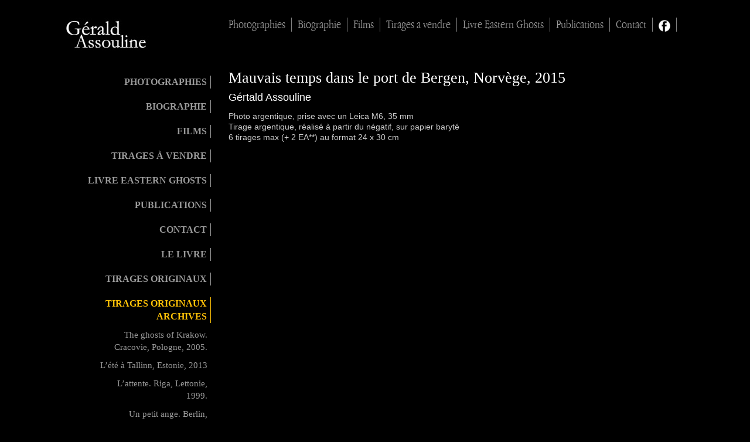

--- FILE ---
content_type: text/html; charset=utf-8
request_url: https://www.geraldassouline.fr/fr/tirages-originaux-archives/mauvais-temps-dans-le-port-de-bergen-norvege-2015.html
body_size: 5149
content:

		  
		      
		      
		      
		      
		      
		      
		      
		      
		      
		      
		      
		      
		      
		      
		      
		      
		      

		  
		      
		      
		      
		      
		      
		      
		      
		      
		      
		      
		      
		      

		  
		      
		      
		      
		      
		      
		      
		      
		      
		      
		      
		      

		  
		      
		      
		      
		      

		  
		      
		      
		      
		      
		      
		      


           


		  
		      
		      
		      
		      
		      
		      
		      
		      
		      
		      
		      
		      
		      
		      
		      
		      
		      

		  
		      
		      
		      
		      
		      
		      
		      
		      
		      
		      
		      

		  
		      
		      
		      
		      
		      
		      
		      
		      
		      
		      
		      

		  
		      
		      
		      
		      

		  
		      
		      
		      
		      
		      
		      


          


<!DOCTYPE html>
<html dir="ltr" lang="fr">

	<head>
<base href="https://www.geraldassouline.fr/">	
		<meta charset="utf-8">
		<title>Gerald Assouline - photographe et réalisateur de films documentaires  </title>		
	    <link rel="author" title="Auteur" href="https://www.zedd.fr" />	
	    <meta name="description" content="Gerald Assouline - photographe, réalisateur de films documentaires et sociologue. Ce site présente avant tout son travail personnel." />
					 		
		
<script>
var mediabox_settings={"auto_detect":true,"ns":"box","tt_img":false,"sel_g":"#documents_portfolio a[type='image\/jpeg'],#documents_portfolio a[type='image\/png'],#documents_portfolio a[type='image\/gif']","sel_c":".mediabox","str_ssStart":"Diaporama","str_ssStop":"Arr\u00eater","str_cur":"{current}\/{total}","str_prev":"Pr\u00e9c\u00e9dent","str_next":"Suivant","str_close":"Fermer","str_loading":"Chargement\u2026","str_petc":"Taper \u2019Echap\u2019 pour fermer","str_dialTitDef":"Boite de dialogue","str_dialTitMed":"Affichage d\u2019un media","splash_url":"","lity":{"skin":"_simple-dark","maxWidth":"90%","maxHeight":"90%","minWidth":"400px","minHeight":"","slideshow_speed":"2500","opacite":"0.9","defaultCaptionState":"expanded"}};
</script>
<!-- insert_head_css -->
<link rel="stylesheet" href="plugins-dist/mediabox/lib/lity/lity.css?1764929670" type="text/css" media="all" />
<link rel="stylesheet" href="plugins-dist/mediabox/lity/css/lity.mediabox.css?1764929670" type="text/css" media="all" />
<link rel="stylesheet" href="plugins-dist/mediabox/lity/skins/_simple-dark/lity.css?1764929670" type="text/css" media="all" /><link rel='stylesheet' type='text/css' media='all' href='plugins-dist/porte_plume/css/barre_outils.css?1764929672' />
<link rel='stylesheet' type='text/css' media='all' href='local/cache-css/cssdyn-css_barre_outils_icones_css-caec4e6d.css?1765184351' />
<link rel="stylesheet" type="text/css" href="plugins/auto/oembed/v3.4.0/css/oembed.css?1739546278" />
<link rel="stylesheet" href="plugins/auto/media/v1.6.1/css/media.css" type="text/css" media="all" /><script type='text/javascript' src='local/cache-js/a6f9a0d01ef3c90ddbb3729d336505aa.js?1765184351'></script>










<!-- insert_head -->






<!-- CS vide -->


<!-- Debut CS -->
<script type="text/javascript"><!--
var cs_prive=window.location.pathname.match(/\/ecrire\/$/)!=null;
jQuery.fn.cs_todo=function(){return this.not('.cs_done').addClass('cs_done');};
if(window.jQuery) {
var cs_sel_jQuery='';
var cs_CookiePlugin="prive/javascript/js.cookie.js";
}
// --></script>

<!-- Fin CS -->



<link rel="alternate" type="application/json+oembed" href="https://www.geraldassouline.fr/oembed.api/?format=json&amp;url=https%3A%2F%2Fwww.geraldassouline.fr%2Ffr%2Ftirages-originaux-archives%2Fmauvais-temps-dans-le-port-de-bergen-norvege-2015.html" />
    
        <meta http-equiv="X-UA-Compatible" content="IE=edge">
		<meta name="viewport" content="width=device-width, initial-scale=1">
		
		<link rel="stylesheet" href="squelettes/css/bootstrap.min.css" media="screen" />
		<link rel="stylesheet" href="squelettes/css/flexslider.css" media="screen" />
		<link rel="stylesheet" href="squelettes/css/jquery.fancybox.min.css" media="screen" />
		
		<link rel="stylesheet" href="squelettes/css/geraldassouline.css" media="screen" />
				
		<!-- HTML5 Shim and Respond.js IE8 support of HTML5 elements and media queries -->
        <!--[if lt IE 9]>
        <script src="https://oss.maxcdn.com/libs/html5shiv/3.7.0/html5shiv.js"></script>
        <script src="https://oss.maxcdn.com/libs/respond.js/1.4.2/respond.min.js"></script>
        <![endif]-->
    		
		<link rel="shortcut icon" href="squelettes/img/favicon.ico" type="image/x-icon">
        <link rel="icon" href="squelettes/img/favicon.ico" type="image/x-icon">				
</head>


<body  >

	  <div class="container container-menu">
  <nav class="navbar navbar-default">
    <div class="navbar-header">
      <button type="button" class="navbar-toggle collapsed" data-toggle="collapse" data-target="#navbar" aria-expanded="false" aria-controls="navbar">
        <span class="sr-only">Toggle navigation</span>
        <span class="icon-bar"></span>
        <span class="icon-bar"></span>
        <span class="icon-bar"></span>
      </button>
    	<a class="navbar-brand pull-left" href="https://www.geraldassouline.fr" title="Retour Accueil"><img
	src="IMG/logo/siteon0.jpg?1504732732" class='img-responsive'
	width="145"
	height="59"
	alt=""/></a>
    </div>

    <div id="navbar" class="navbar-collapse collapse">
      <ul class="nav navbar-nav navbar-right">
				
				<!-- 
				 	
				 -->
				
        
        	
        		
        			<li><a href="fr/photographies/esperar-de-port-en-port/rever-d-ailleurs-de-port-en-port.html" title="Photographies - Ukraine&nbsp;: reviendra le temps des cerises"  class="">Photographies </a> </li>
              	
        		
        	
     		
				 
				
				 	
     		
				 	
         		<li><a href="fr/biographie/article/bio.html" title="Biographie - Biographie" class="biographie ">Biographie </a> </li>
        	
     		
				 	
         		<li><a href="fr/films/film-je-me-raconte-des-histoires.html" title="Films - Film "Je me raconte des histoires"" class="films ">Films </a> </li>
        	
     		
				 	
         		<li><a href="fr/boutique/vente-tirages-de-collection.html" title="Tirages à vendre - Vente tirages de collection" class="tirages à vendre ">Tirages à vendre </a> </li>
        	
     		
				 	
         		<li><a href="fr/livre-eastern-ghosts/livre-eastern-ghosts-and-angels.html" title="Livre Eastern Ghosts - Livre "Eastern Ghosts and Angels"" class="livre eastern ghosts ">Livre Eastern Ghosts </a> </li>
        	
     		
				 	
         		<li><a href="fr/publications/catalogue.html" title="Publications - Catalogue" class="publications ">Publications </a> </li>
        	
     		
				 	
         		<li><a href="fr/contact-39/contact.html" title="Contact - Contact" class="contact ">Contact </a> </li>
        	
     		

    		 	<li> <a href="https://www.facebook.com/gerald.assouline.3" title="Gerald Assouline Facebook" style="border:0;" class="spip_out2"><img src="squelettes/img/logo_facebook.png" height="20" alt="facebook"/>  </a></li>
			</ul>
    </div><!--/.nav-collapse -->
  </nav>
</div>

	 <div class="container">

	<div class="row">

         <div class="col-md-3 col-sm-3 col-xs-12" >


	  <ul class="mgauche">
        

               
                 
                   
                   
                    <li> <a href="/fr/tirages-originaux-archives/mauvais-temps-dans-le-port-de-bergen-norvege-2015.html#" >   Photographies </a>
                     <ul >
                       
                        <li><a href="fr/photographies/est-ouest-baltique-mer-noire/delta-du-danube-ukraine-2010.html" > Delta du Danube, Ukraine (2010) </a></li>
                       
                        <li><a href="fr/photographies/est-ouest-baltique-mer-noire/belarus-2010.html" > Belarus, 2010 </a></li>
                       
                        <li><a href="fr/photographies/esperar-de-port-en-port/lisbonne-tanger-marseille-odessa-istanbul.html" > Lisbonne, Tanger, Marseille, Odessa, Istanbul </a></li>
                       
                        <li><a href="fr/photographies/est-ouest-baltique-mer-noire/un-ete-en-pologne.html" > Un été en Pologne </a></li>
                       
                        <li><a href="fr/photographies/est-ouest-baltique-mer-noire/obscurite-de-l-hiver-kyiv-ukraine-2009.html" > Obscurite de l&#8217;hiver Kyiv, Ukraine (2009) </a></li>
                       
                        <li><a href="fr/photographies/est-ouest-baltique-mer-noire/kaliningrad.html" > Kaliningrad </a></li>
                       
                        <li><a href="fr/photographies/esperar-de-port-en-port/trieste-2019.html" > Trieste, 2019 </a></li>
                       
                        <li><a href="fr/photographies/est-ouest-baltique-mer-noire/c-etait-l-ete-de-cracovie-pologne-a-lviv-ukraine-2016.html" > C&#8217;était l&#8217;été, de Cracovie (Pologne) à Lviv (Ukraine), 2016 </a></li>
                       
                        <li><a href="fr/photographies/j-aime-les-anges/luzie-elle-aime-les-oiseaux-et-les-livres-allemagne-2016.html" > Luzie, elle aime les oiseaux et les livres. Allemagne, 2016 </a></li>
                       
                        <li><a href="fr/photographies/est-ouest-baltique-mer-noire/silence-d-ete-estonie-2019.html" > Silence d’été. Estonie, 2019 </a></li>
                       
                        <li><a href="fr/photographies/j-aime-l-europe/welcome-to-sarajevo-2007.html" > Welcome to Sarajevo (2007) </a></li>
                       
                        <li><a href="fr/photographies/est-ouest-baltique-mer-noire/l-hiver-a-prague-2002-2005.html" > L&#8217;hiver à Prague, 2002 – 2005 </a></li>
                       
                        <li><a href="fr/photographies/esperar-de-port-en-port/entre-deux-rives-lisboa.html" > Entre deux rives&nbsp;: Lisboa </a></li>
                       
                        <li><a href="fr/photographies/esperar-de-port-en-port/entre-deux-rives-tanger.html" > Entre deux rives&nbsp;: Tanger </a></li>
                       
                        <li><a href="fr/photographies/esperar-de-port-en-port/entre-deux-rives-istanbul.html" > Entre deux rives&nbsp;: Istanbul </a></li>
                       
                        <li><a href="fr/photographies/esperar-de-port-en-port/entre-deux-rives-marseille.html" > Entre deux rives&nbsp;: Marseille </a></li>
                       
                        <li><a href="fr/photographies/esperar-de-port-en-port/entre-deux-rives-odessa.html" > Entre deux rives&nbsp;: Odessa </a></li>
                       
                        <li><a href="fr/photographies/est-ouest-baltique-mer-noire/karosta-ville-fantome-lettonie-2001-2003.html" > Karosta, ville fantôme Lettonie (2001 - 2003) </a></li>
                       
                        <li><a href="fr/photographies/j-aime-les-anges/nathalie-la-maison-des-esprits-2016.html" > Nathalie, la maison des esprits, 2016 </a></li>
                       
                        <li><a href="fr/photographies/j-aime-l-europe/care%CC%81lie-du-nord-finlande-2014.html" > Carélie du Nord - Finlande (2014) </a></li>
                       
                        <li><a href="fr/photographies/esperar-de-port-en-port/lisboa-2012.html" > Lisboa 2012 </a></li>
                       
                        <li><a href="fr/photographies/est-ouest-baltique-mer-noire/delta-du-danube-roumanie-2014.html" > Delta du Danube - Roumanie (2014) </a></li>
                       
                        <li><a href="fr/photographies/j-aime-l-europe/oh-berlin.html" > Oh Berlin&nbsp;! </a></li>
                       
                        <li><a href="fr/photographies/est-ouest-baltique-mer-noire/de-la-baltique-a%CC%80-la-mer-noire.html" > De la Baltique à la Mer Noire </a></li>
                       
                        <li><a href="fr/photographies/j-aime-les-anges/regard-d-ange-lisbonne-2008.html" > Regard d&#8217;ange - Lisbonne (2008) </a></li>
                       
                        <li><a href="fr/photographies/j-aime-les-anges/half-day-in-praque-2007.html" > Half day in Praque (2007) </a></li>
                       
                        <li><a href="fr/photographies/j-aime-les-anges/all-along-the-road.html" > All along the road </a></li>
                       
                        <li><a href="fr/photographies/j-aime-les-anges/l-ange-qui-s-envole-pologne-2013.html" > L&#8217;ange qui s&#8217;envole - Pologne (2013) </a></li>
                       
                        <li><a href="fr/photographies/j-aime-les-anges/elle-lisait-etranges-rivages-indridason.html" > Elle lisait &#8217;Etranges Rivages&#8217; (Indridason) </a></li>
                       
                        <li><a href="fr/photographies/j-aime-les-anges/lovers-paris-2016.html" > Lovers, Paris, 2016 </a></li>
                       
                        <li><a href="fr/photographies/j-aime-les-anges/des-anges-dans-la-lumie%CC%80re-2017.html" > Des anges dans la lumière 2017 </a></li>
                       
                        <li><a href="fr/photographies/j-aime-les-anges/anne-elle-aimait-son-violoncelle-et-les-patisseries-allemagne-2018.html" > Anne, elle aimait son violoncelle et ... les patisseries. Allemagne, 2018. </a></li>
                       
                        <li><a href="fr/photographies/esperar-de-port-en-port/anvers-et-ses-mysteres-belgique-2018.html" > Anvers et ses mystères Belgique, 2018 </a></li>
                       
                        <li><a href="fr/photographies/j-aime-les-anges/dovile-anvers-2018.html" > Dovile, Anvers, 2018 </a></li>
                       
                        <li><a href="fr/photographies/j-aime-les-anges/je-n-ai-regarde-que-les-yeux-de-clemence-grenoble-france-2019.html" > Je n&#8217;ai regardé que les yeux de Clemence... Grenoble, France, 2019 </a></li>
                       
                        <li><a href="fr/photographies/j-aime-les-anges/des-printemps-et-des-anges-a-berlin-et-leipzig.html" > Des printemps et des anges à Berlin et Leipzig </a></li>
                       
                        <li><a href="fr/photographies/vous-moi-partout/la-lumiere-est-si-delicate.html" > La lumière est si délicate </a></li>
                       
                        <li><a href="fr/photographies/vous-moi-partout/traces-en-moi-traces-de-moi.html" > Traces en moi, traces de moi  </a></li>
                       
                        <li><a href="fr/photographies/vous-moi-partout/le-vent-la-lumiere-la-pluie-jour-et-nuit-dyptiques.html" > Le vent, la lumière, la pluie, jour et nuit (dyptiques) </a></li>
                       
                        <li><a href="fr/photographies/j-aime-les-anges/des-anges-dansent-avec-des-fleurs-des-fleurs-dansent-avec-les-ombres.html" > Des anges dansent avec des fleurs. Des fleurs dansent avec les ombres. </a></li>
                       
                        <li><a href="fr/photographies/j-aime-l-europe/je-cherche-kafka.html" > Je cherche Kafka </a></li>
                       
                        <li><a href="fr/photographies/esperar-de-port-en-port/venise-l-hiver-2021.html" > Venise, l&#8217;hiver (2021) </a></li>
                       
                        <li><a href="fr/photographies/est-ouest-baltique-mer-noire/ukraine-reviendra-le-temps-des-cerises.html" > Ukraine&nbsp;: reviendra le temps des cerises </a></li>
                       
                        <li><a href="fr/photographies/j-aime-les-anges/room-409-lisboa-2022.html" > Room 409. Lisboa, 2022 </a></li>
                       
                        <li><a href="fr/photographies/vous-moi-partout/endroits-magiques-diptyques.html" > Endroits magiques (diptyques) </a></li>
                       
                        <li><a href="fr/photographies/j-aime-les-anges/un-soleil-brulant-et-dans-l-ombre-son-regard.html" > Un soleil brulant, et dans l’ombre son regard.  </a></li>
                       
                        <li><a href="fr/photographies/vous-moi-partout/ailleurs-comme-un-reve.html" > Ailleurs, comme un rêve.  </a></li>
                       
                        <li><a href="fr/photographies/vous-moi-partout/mes-histoires-courtes.html" > Mes histoires courtes </a></li>
                       
                        <li><a href="fr/photographies/j-aime-les-anges/le-temps-d-un-regard.html" > Le temps d&#8217;un regard </a></li>
                       
                        <li><a href="fr/photographies/esperar-de-port-en-port/rever-d-ailleurs-de-port-en-port.html" > Rever d&#8217;ailleurs, de port en port. </a></li>
                       
                     </ul>
                    </li>
                   
                    <li> <a href="/fr/tirages-originaux-archives/mauvais-temps-dans-le-port-de-bergen-norvege-2015.html#" >   Biographie </a>
                     <ul >
                       
                        <li><a href="fr/biographie/article/bio.html" > Biographie </a></li>
                       
                     </ul>
                    </li>
                   
                    <li> <a href="/fr/tirages-originaux-archives/mauvais-temps-dans-le-port-de-bergen-norvege-2015.html#" >   Films </a>
                     <ul >
                       
                        <li><a href="fr/films/autres-films-realises-par-gerald-assouline.html" > Autres films réalisés par Gérald Assouline </a></li>
                       
                        <li><a href="fr/films/film-13-04.html" > Film 13:04 </a></li>
                       
                        <li><a href="fr/films/film-pas-d-age.html" > Film "Pas d’âge" </a></li>
                       
                        <li><a href="fr/films/film-let-me-dream.html" > Film "Let me dream" </a></li>
                       
                        <li><a href="fr/films/film-je-me-raconte-des-histoires.html" > Film "Je me raconte des histoires" </a></li>
                       
                     </ul>
                    </li>
                   
                    <li> <a href="/fr/tirages-originaux-archives/mauvais-temps-dans-le-port-de-bergen-norvege-2015.html#" >   Tirages à vendre </a>
                     <ul >
                       
                        <li><a href="fr/boutique/vente-tirages-de-collection.html" > Vente tirages de collection </a></li>
                       
                     </ul>
                    </li>
                   
                    <li> <a href="/fr/tirages-originaux-archives/mauvais-temps-dans-le-port-de-bergen-norvege-2015.html#" >   Livre Eastern Ghosts </a>
                     <ul >
                       
                        <li><a href="fr/livre-eastern-ghosts/livre-eastern-ghosts-and-angels.html" > Livre "Eastern Ghosts and Angels" </a></li>
                       
                     </ul>
                    </li>
                   
                    <li> <a href="/fr/tirages-originaux-archives/mauvais-temps-dans-le-port-de-bergen-norvege-2015.html#" >   Publications </a>
                     <ul >
                       
                        <li><a href="fr/publications/catalogue.html" > Catalogue </a></li>
                       
                        <li><a href="fr/publications/travaux-documentaires.html" > Travaux documentaires </a></li>
                       
                        <li><a href="fr/publications/calendriers.html" > Calendriers </a></li>
                       
                     </ul>
                    </li>
                   
                    <li> <a href="/fr/tirages-originaux-archives/mauvais-temps-dans-le-port-de-bergen-norvege-2015.html#" >   Contact </a>
                     <ul >
                       
                        <li><a href="fr/contact-39/liens.html" > Liens </a></li>
                       
                        <li><a href="fr/contact-39/contact.html" > Contact </a></li>
                       
                        <li><a href="fr/contact-39/mentions-legales.html" > Mentions légales </a></li>
                       
                     </ul>
                    </li>
                   
                    <li> <a href="/fr/tirages-originaux-archives/mauvais-temps-dans-le-port-de-bergen-norvege-2015.html#" >   Le livre </a>
                     <ul >
                       
                        <li><a href="fr/le-livre/edition-normale.html" > Edition normale </a></li>
                       
                     </ul>
                    </li>
                   
                    <li> <a href="/fr/tirages-originaux-archives/mauvais-temps-dans-le-port-de-bergen-norvege-2015.html#" >   Tirages originaux </a>
                     <ul >
                       
                        <li><a href="fr/tirages-originaux/l-attente.html" > L’attente </a></li>
                       
                        <li><a href="fr/tirages-originaux/i-love-reading-women.html" > I love reading women </a></li>
                       
                        <li><a href="fr/tirages-originaux/la-petite-fille-au-ballon-rouge.html" > La petite fille au ballon rouge </a></li>
                       
                        <li><a href="fr/tirages-originaux/errance.html" > Errance </a></li>
                       
                        <li><a href="fr/tirages-originaux/silence.html" > Silence </a></li>
                       
                     </ul>
                    </li>
                   
                    <li> <a href="/fr/tirages-originaux-archives/mauvais-temps-dans-le-port-de-bergen-norvege-2015.html#" class="on">   Tirages originaux archives </a>
                     <ul class="menuici">
                       
                        <li><a href="fr/tirages-originaux-archives/the-ghosts-of-krakow-cracovie-pologne-2005.html" > The ghosts of Krakow. Cracovie, Pologne, 2005. </a></li>
                       
                        <li><a href="fr/tirages-originaux-archives/l-ete-a-tallinn-estonie-2013.html" > L’été à Tallinn, Estonie, 2013 </a></li>
                       
                        <li><a href="fr/tirages-originaux-archives/l-attente-riga-lettonie-1999.html" > L’attente.  Riga, Lettonie, 1999. </a></li>
                       
                        <li><a href="fr/tirages-originaux-archives/un-petit-ange-berlin-allemagne-2015.html" > Un petit ange. Berlin, Allemagne, 2015 </a></li>
                       
                        <li><a href="fr/tirages-originaux-archives/karolina-cracovie-pologne-2016.html" > Karolina. Cracovie, Pologne, 2016. </a></li>
                       
                        <li><a href="fr/tirages-originaux-archives/un-instant-d-eternite-vergi-estonie-2019.html" > Un instant d’éternité. Vergi, Estonie, 2019 </a></li>
                       
                        <li><a href="fr/tirages-originaux-archives/trieste-italie-2019.html" > Trieste, Italie, 2019. </a></li>
                       
                        <li><a href="fr/tirages-originaux-archives/un-sourire-inoubliable-lisbonne-portugal-2008.html" > Un sourire inoubliable. Lisbonne, Portugal, 2008 </a></li>
                       
                        <li><a href="fr/tirages-originaux-archives/la-petite-fille-au-ballon-rouge-berlin-allemagne-2011.html" > La petite fille au ballon rouge. Berlin, Allemagne, 2011. </a></li>
                       
                        <li><a href="fr/tirages-originaux-archives/mauvais-temps-dans-le-port-de-bergen-norvege-2015.html" class="on"> Mauvais temps dans le port de Bergen, Norvège, 2015 </a></li>
                       
                     </ul>
                    </li>
                   
                 
              

         

    </ul>

    </div>

		<div id="contenu" class="col-md-9 col-sm-9 col-xs-12">
			<h1>Mauvais temps dans le port de Bergen, Norvège, 2015</h1>
			<h2>Gértald Assouline</h2>
			
			

			
		    	<p>Photo argentique, prise avec un Leica M6, 35 mm<br class='autobr' />
Tirage argentique, réalisé à partir du négatif, sur papier baryté<br class='autobr' />
6 tirages max (+ 2 EA**) au format 24 x 30 cm</p>
				
				

	   	<div class="row formulaire_comm">
	   	    
	   	     <div class="col-md-6 col-sm-6 col-xs-12">
	   	    
	   	    </div>
	   	</div>

	   	</div>




	   	   </div>
		</div>
	 </div><!-- end container -->
<script src="squelettes/javascript/bootstrap.min.js" type="text/javascript"></script>	
<script src="squelettes/javascript/jquery.flexslider-min.js" type="text/javascript"></script>	
<script src="squelettes/javascript/jquery.fancybox.min.js" type="text/javascript"></script>	
<script src="squelettes/javascript/geraldassouline.js" type="text/javascript"></script>

</body>

</html>




--- FILE ---
content_type: text/css
request_url: https://www.geraldassouline.fr/squelettes/css/geraldassouline.css
body_size: 4175
content:
/* Utilisation de la police Gothic*/
@font-face {
	font-family: 'garamond narrow';
	src: url('../fonts/garamond_narrow-webfont.eot');
	src: local('☺'), url('../fonts/garamond_narrow-webfont.woff') format('woff'), url('../fonts/garamond_narrow-webfont.ttf') format('truetype'), url('../fonts/garamond_narrow-webfont.svg') format('svg');
	font-weight: normal;
	font-style: normal;
}
@font-face {
  font-family: 'FontAwesome';
  src: url('../fonts/fontawesome-webfont.eot?v=4.7.0');
  src: url('../fonts/fontawesome-webfont.eot?#iefix&v=4.7.0') format('embedded-opentype'), url('../fonts/fontawesome-webfont.woff2?v=4.7.0') format('woff2'), url('../fonts/fontawesome-webfont.woff?v=4.7.0') format('woff'), url('../fonts/fontawesome-webfont.ttf?v=4.7.0') format('truetype'), url('../fonts/fontawesome-webfont.svg?v=4.7.0#fontawesomeregular') format('svg');
  font-weight: normal;
  font-style: normal;
}

.container {max-width:1060px;}

.fa {
  display: inline-block;
  font: normal normal normal 14px/1 FontAwesome;
  font-size: inherit;
  text-rendering: auto;
  -webkit-font-smoothing: antialiased;
  -moz-osx-font-smoothing: grayscale;
}
.fa-angle-left:before { content: "\f104";}
.fa-angle-right:before { content: "\f105";}
.fa-play-circle-o:before { content: "\f01d";}

html {height:100%;}
body {
	font-size: 12px;
	font-family:"Trebuchet MS", sans-serif;
	background-color: #000;
	/* Workaround for some mobile browsers */
    min-height:100%;
}
body.accueil {
  width:100%;height: 100% !important;min-height:100% !important; margin: 0; padding: 0;
/* 	background:#000 url("../img/Odessa_Ukraine_2008_grand.jpg") no-repeat center center fixed; */
/*  background:#000 url("../img/nouvelle_couv_du_site_grand.jpg") no-repeat center center fixed; */
/* background:#000 url("../img/Odessa_Ukraine_2008_grand.jpg") no-repeat center center fixed; */
/* background:#000 url("../img/img-accueil_2019-11-17.jpg") no-repeat center center fixed; */
	/* background:#000 url("../img/img-accueil_2020-11-16.jpg") no-repeat center center fixed; */
  /* background:#000 url("../img/img-accueil_2022-12-10.jpg") no-repeat center center fixed; */
  background:#000 url("../img/img-accueil_2023-10-06.webp") no-repeat center center fixed;
  -webkit-background-size: cover;
  -moz-background-size: cover;
  -o-background-size: cover;
  background-size: cover;
  filter: progid:DXImageTransform.Microsoft.AlphaImageLoader(src='../img/Odessa_Ukraine_2008_grand.jpg', sizingMethod='scale');
  -ms-filter: "progid:DXImageTransform.Microsoft.AlphaImageLoader(src='../img/Odessa_Ukraine_2008_grand.jpg', sizingMethod='scale')";
  overflow: auto;
  line-height:normal;
}
/*
.background_image {
	position: fixed;left: 0;top: 0;
  width: 100%;height: 100%;
  z-index: -1;
}
.stretched_image {
  width: 100%;height: 100%;
}*/

p { margin-bottom: 0.5em; }
h1 {margin-top: 0; font-family: "Times New Roman", serif; font-size: 26px;color:#fff;}
h2 {color:#fff;font-size: 18px;font-weight: normal;  margin:0 0 0.7em 0;}
h3 {
  color:#999;color:#FFF;
  font-weight: normal;font-family: "Times New Roman", serif;
  margin: 0.5em 0;font-size: 22px;
}
a {color:#1A8C32;}
a:hover,a:focus,a.on { color:#fff; text-decoration:none; outline: none; }

ul.spip {list-style:inside square;}
ol.spip {list-style:inside decimal;}

.spip_doc_titre { position: relative; bottom: 2px;}
.spip_documents { text-align: center; line-height: normal;}
.spip_documents_left {margin:0 0.5em 0.5em 0;}
.spip_documents_right {margin:0 0 0.5em 0.5em;}
.spip_documents_center{  display: block;clear: both; width: 100%; margin: 1em auto; text-align: center;}
.spip_out { padding-right: 12px;background: transparent url("../img/lien_externe.gif") no-repeat right 5px;}
/*#en {position: absolute;top:0;left:0;}*/

.badge {text-transform:uppercase;font-family: Verdana;background-color: #ffc107;}


/*** image intro accueil ***/
#credit { display: inline-block; color: lightgray; padding: 0.3em 0.5em 0 0.5em; background-color: black; font-size: 0.8em;}

#intro { width:100%; height:100%;  position: relative; }
#lang {
  position: absolute; bottom: 40px; right: 30px;
  z-index: 1000;
  color:#fff;
  font-size: 20px;
  font-family: "Times New Roman", serif;
}
#lang a {display: block;float: left;color: #fff;padding:5px 10px;}
#lang a:hover {color:#ccc;}
#lang a.fr {border-right: 1px solid;}

.itemvideo-accueil {margin-bottom:1em;}

.logoaccueil { position: absolute;  bottom: 80px; right: 30px; padding: 0.2em 0.5em; background-color: #000;  }

/*** menu ***/
.container-menu {margin-top:20px;margin-bottom:20px;}
.navbar {
	border: 0;border-radius:0; margin-top:10px;margin-bottom:10px;background:transparent;
}
.navbar .nav {
	border: 0; margin-bottom: 0;
  display: flex; flex-direction: row; justify-content: space-evenly;
}
.navbar-default .navbar-nav > li {
   border-right:1px solid rgba(255,255,255,0.5);
   text-align: center;
}
.navbar-default .navbar-nav > li > a {
   font-size:20px;
   font-family: "garamond narrow","Times New Roman", serif;
    height:24px; line-height:24px; color:#999; padding:0 10px;
}
.navbar-default .navbar-nav > li > a:focus, .navbar-default .navbar-nav > li > a:hover, .navbar-default .navbar-nav > li > a.on {
   color:#fff; background:transparent; text-decoration: underline dotted;
}
.navbar-brand {
  padding: 0; margin:0;min-height:59px;
}
.navbar-default .navbar-collapse, .navbar-default .navbar-form {border:none;}
.navbar-toggle {margin-right:0;}

/*** menu gauche ***/
.mgauche, .mgauche_accueil {
  font-size: 13px;
  font-family:"Times New Roman", serif;
  text-align: right;
  list-style:none;
}

.mgauche {float: left;margin:0;padding: 0; }
.mgauche li {float: left;margin: 5px 0; color:#fff;width: 100%;}
.mgauche li.artp a {text-transform:uppercase;}
.mgauche li a {
  color:#999;
  display: block;
  font-size: 16px;
  padding-right: 6px; border-right:1px solid;
  margin: 5px 0;text-transform:uppercase;font-weight:bold;
}
.mgauche li ul {list-style:none;}
.mgauche li ul li {margin:0;padding: 0;}
.mgauche li ul li a {border: 0;font-size: 15px;text-transform: none;font-weight:normal;}
.mgauche li a:hover, .mgauche li a.on {color:#fff;color:#ffc107;}
.mgauche .menuopen a.on {color:#fff;color:#ffc107;}

.mgauche_accueil ul { float: left; text-align: right; list-style:none; margin:0;padding:0;}
.mgauche_accueil ul li {margin: 0.5em 0;float: right;}
.mgauche_accueil ul li a {color:#999;font-size: 15px;}
.mgauche_accueil ul li a:hover, .mgauche_accueil ul li a.on {color:#fff;}
.actustitre { font-size: 22px; margin: 0;  float: left;width: 100%; text-align: right;}

.comment {
	width: 100%; float: left; display: block;
	font-size: 20px;
	text-align: right; color: #fff;
}

#contenu,#contenu_fr,#contenu_en {
  color:#ccc;
  font-family:"Trebuchet MS", sans-serif;
  font-size: 14px;
  line-height: 18px;
}
.intro {width: 100%;float: left;margin-bottom: 10px;}


/*** diapo ***/
.flexslider {box-shadow: none;	border-radius: 0;	border: 0;margin-bottom: 40px;margin-top:0;background:none;margin-bottom:20px;}
.flexslider .slides li {position: relative;padding: 0; border: 0;}

.flexslider .slides img {width:auto;}
.custom-navigation {width:60px;}
.custom-navigation a {font-size:30px;color:#fff;}
.flex-prev {margin-right:20px; }
.compteur {color:#fff;font-family: "garamond narrow","Times New Roman", serif;font-size:16px;position:absolute;top:-20px;left:80px;}

.liste-videos {}
.itemvideo {/*margin-botom:25px;*/}
.itemvideo a {color: #fff;margin-top:5px;display:block;margin-botom:25px;float:left;}
.itemvideo a span {font-family: "Times New Roman", serif;margin-top:10px;font-size:18px;display:block;}
.fa-play-circle-o {/*position:absolute;bottom:0;left:15px;*/font-size:30px;}
/*.fancybox-slide--iframe .fancybox-content {
	width  : 640px;
	height : 360px;
	max-width  : 80%;
	max-height : 80%;
}*/

.pagination {
    width: 620px;
	padding:3px;
	margin:3px;
	text-align:center; border:1px solid red;
}

.pages a, .precsuiv a {
	padding: 2px 5px 2px 5px;
	margin-right: 3px;
	text-decoration: none;
	color: #fff;
}
.pages a:hover, .pages a:active, .precsuiv a:hover, .precsuiv a:active {
	color: #000;
	background-color: #ccc;
}
.pages .on {
	padding: 2px 5px 2px 5px;
	margin-right: 3px;
	border: 1px solid #ccc;
	font-weight: bold;
	background-color: #ccc;
	color: #FFF;  color: #000;
}
.pages span.disabled {
	color: #929292;
}

/* formulaires spip */
.formulaire_comm {
	/*width: 100%; float: left;*/
}
.formulaire_formidable-1 {
   /*width: 330px; float: left; */ position: relative;
   color:#fff;
   padding-bottom: 10px;
}
/*.formulaire_formidable-1 legend {color: #000;}
.formulaire_formidable-1 fieldset {
   border: 0; padding: 0; margin: 0; position: relative;
   -moz-border-radius: 3px;-webkit-border-radius: 3px; border-radius: 3px;

     margin-bottom: 20px;

	 padding-bottom: 5px; padding-top: 10px;
	 background-color: white;
 }*/
.formulaire_formidable-1 h3 {float: left; font-size: 12px; width:auto;padding: 0 5px; background-color: #fff; margin-top: -10px; margin-left: 10px;}
.formulaire_formidable-1 label { float: left; width: 40%; line-height: 1.4em; margin: 0 1em 0.3em 0; clear: left; }
.formulaire_formidable-1 input { float: left; width: 53%; height: 1.4em; margin: 0 0 0.3em 0; border: 1px dotted gray; }
.formulaire_formidable-1 input.erreur { border: 1px solid red; background-color: #FFCCCC; }
.formulaire_formidable-1 textarea { float: left; width: 97%; margin: 0 0 0.3em 0; border: 1px dotted gray;  }
.formulaire_formidable-1 textarea.erreur {border: 1px solid red;	background-color: #FFCCCC;}
.formulaire_formidable-1 .saisie_textarea label {width: 100%;}
.erreur, .formulaire_erreur { color: red; }
.erreur_message {clear: both;float:left; display: block;width:100%;}
.formulaire_ok { color: green; }
.formulaire_formidable-1 .submit {
  color: #000; width: 30%; height: 20%; position: relative;
  margin: 2% 0 0 35%; text-transform: uppercase;
  cursor:pointer;
  background-color:#fff ;
  background-image: none;
  padding:2px 5px;
 	-moz-border-radius:3px;-webkit-border-radius:3px;border-radius: 3px;
}


/* formulaires spip commande */
.formulaire_formidable {
   padding-bottom: 10px; width: 100%;
   position: relative; float:left;
}
.formulaire_formidable legend {color: #000;border:0;}
.formulaire_formidable .editer {clear: both;}
.formulaire_formidable h3 {float: left; font-size: 12px; width:auto;padding: 0 5px; background-color: #fff; margin-top: -10px; margin-left: 10px;}
.erreur, .formulaire_erreur { color: red; }
/* .erreur_message { display: none; } */
.formulaire_ok { color: green; }
.alert { color: red; font-size: 0.8em; }

/* formidable livre */
#formulaire_formidable_order .saisie_input label { float: left; width: 40%; line-height: 1.6em; margin: 0 1em 0.3em 0; clear:left; text-align:right;}
#formulaire_formidable_order .saisie_pays label { float: left; width: 40%; line-height: 1.4em; margin: 0 1em 0.3em 0; clear:left;text-align:right; }
#formulaire_formidable_order .fieldset_fieldset_1 input {margin: 0 0  2em 0;}
#formulaire_formidable_order .saisie_pays select { float: left; width: 55%; height: 2em; margin: 0 0 2em 0; border: 0; color: #333; }
#formulaire_formidable_order input { float: left; width: 55%; height: 2em; margin: 0 0 1em 0; padding: 0.2em; color: #333; }
#formulaire_formidable_order textarea { float: left; width: 97%; margin: 0 0 0.3em 0; border: 1px dotted gray;  }
#formulaire_formidable_order textarea.erreur {border: 1px solid red;	background-color: #FFCCCC;}
#formulaire_formidable_order .saisie_textarea label {width: 100%;}

/* formidable tirages */
#formulaire_formidable_order2 .editer { margin: 0; padding: 0;}
#formulaire_formidable_order2 .fieldset_fieldset_1 input {margin: 0 0 0.5em 0;}
#formulaire_formidable_order2 .saisie_input label { float: left; width: 100%; line-height: 1.6em; margin: 0 0 0.1em 0; clear:left;}
#formulaire_formidable_order2 .saisie_pays label { float: left; width: 100%; line-height: 1.6em; margin: 0 0 0.1em 0 clear:left; }
#formulaire_formidable_order2 .saisie_pays select { float: left; width: 75%; height: 2em; margin: 0; border: 0; color: #333; }
#formulaire_formidable_order2 input { float: left; width: 100%; height: 2em; margin: 0 0 1em 0; padding: 0.2em; color: #333; }
#formulaire_formidable_order2 input#champ_input_8 { color: red; width: 50%; }
#formulaire_formidable_order2 textarea { float: left; width: 97%; margin: 0 0 0.3em 0; border: 1px dotted gray;  }
#formulaire_formidable_order2 textarea.erreur {border: 1px solid red;	background-color: #FFCCCC;}
#formulaire_formidable_order2 .editer_checkbox_1 { height: 210px; margin: 0 0 20px 50px; }
#formulaire_formidable_order2 .choix { float: left; width: 100%; height: 36px; }
#formulaire_formidable_order2 .choix > input { float: left; height: 30px; width: 40px; }
#formulaire_formidable_order2 .choix > label { float: left; width: 78%; line-height: 28px; }

/* formidable workshop */
#formulaire_formidable_workshop fieldset { margin-top: 2em; }
#formulaire_formidable_workshop .editer { margin: 0; padding: 0;}
#formulaire_formidable_workshop .fieldset_fieldset_1 input {margin: 0 0 0.5em 0;}
#formulaire_formidable_workshop .saisie_input label { float: left; text-align: left; width: 100%; line-height: 1.6em; margin: 0 0 0.1em 0; clear:left;}
#formulaire_formidable_workshop input { float: left; width: 100%; height: 2em; margin: 0 0 1em 0; padding: 0.2em; color: #333; }
#formulaire_formidable_workshop textarea { float: left; width: 97%; margin: 0 0 0.3em 0; border: 1px dotted gray; color: #333; }
#formulaire_formidable_workshop textarea.erreur {border: 1px solid red;	background-color: #FFCCCC;}
#formulaire_formidable_workshop .choix { float: left; width: 100%; height: 36px; }
#formulaire_formidable_workshop .choix > input { float: left; height: 15px; width: 15px; position: relative; top: 8px; }
#formulaire_formidable_workshop .choix > label { float: left; width: 78%; line-height: 28px; margin-left: 8px; }
#formulaire_formidable_workshop input#champ_input_8 { width: 100%; color: red; background-color: white; font-size: 1.5em; }
#formulaire_formidable_workshop div.reponse_formulaire_erreur p { color: red !important; }
#formulaire_formidable_workshop div.erreur span.erreur_message { color: red !important; font-size: 1em;  }
#formulaire_formidable_workshop div.message_retour_traitement { color: red !important; height: 40px; padding: 1em; }


#formulaire_formidable_order .submit, #formulaire_formidable_order2 .submit, #formulaire_formidable_workshop .submit {
  color: #000; width: 30%; height: 20%; position: relative;
  margin: 2% 0 0 35%; text-transform: uppercase;
  cursor:pointer;
  background-color:#fff ;
  background-image: none;
  padding:2px 5px;
 	-moz-border-radius:3px;-webkit-border-radius:3px;border-radius: 3px;border:0;
}
.bouton_action_post button.submit { color: red; }

/* oembed */
.spip_documents .oembed {
  padding: 0; border: 0;
}
figcaption {
  margin-top: 5px; 
}
figcaption a {
  color: white; text-decoration: none; cursor: default;
}

/* encart */
.encart {
	width: 80%; height: auto; border: 1px solid #fff; margin: 0.5em 0 1em 1em; padding: 1em; font-size: 1.1em;
}

/* tiroir accueil */
#tiroir {
	height: 100px; width: 30px;
	position: absolute; bottom: 50px; left: 0; z-index: 1000;
	background-color: red; border-radius: 0 10px 10px 0;
	font-size: 1.8em;
}
#tiroir .titre {
	cursor: pointer;
	display: block; position: absolute; right: 0; top: 0; z-index: 2000;
	height: 100%; width: 30px;
	writing-mode: vertical-rl;
	text-orientation: mixed; text-align: center;
}
#tiroir .titre a {
	color: white;
}
a.boutique, a.shop { color: red !important; }

/* tiroir2 accueil */
#tiroir2 {
  height: 100px; width: 30px;
  position: absolute; bottom: 140px; left: 0; z-index: 1000;
  background-color:#ff9406; border-radius: 0 10px 10px 0;
  font-size: 1.8em;
}
#tiroir2 .titre {
  cursor: pointer;
  display: block; position: absolute; right: 0; top: 0; z-index: 2000;
  height: 100%; width: 30px;
  writing-mode: vertical-rl;
  text-orientation: mixed; text-align: center;
}
#tiroir2 .titre a {
  color: white;
}

/* tiroir3 accueil */
#tiroir3 {
  height: 30px; width: 100px;
  position: absolute; bottom: 0; left: 260px; z-index: 2000;
  background-color:red; border-radius: 10px 10px 0 0;
  font-size: 1.8em;
}
#tiroir3 .titre {
  cursor: pointer;
  display: block; position: absolute; bottom: 0; left: 0; z-index: 2000;
  height: 28px; width: 100%;
  text-align: center;
}
#tiroir3 .titre a {
  color: white;
}

/* tiroir4 accueil */
#tiroir4 {
  height: 30px; width: 100px;
  position: absolute; bottom: 0; left: 165px; z-index: 1500;
  background-color:#ff9406; border-radius: 10px 10px 0 0;
  font-size: 1.8em;
}
#tiroir4 .titre {
  cursor: pointer;
  display: block; position: absolute; bottom: 0; left: 0; z-index: 1500;
  height: 28px; width: 100%;
  text-align: center;
}
#tiroir4 .titre a {
  color: white;
}

/* tiroir5 accueil */
#tiroir5 {
  height: 120px; width: 30px;
  position: absolute; bottom: 230px; left: 0; z-index: 1000;
  background-color:#0674ff; border-radius: 0 10px 10px 0;
  font-size: 1.8em;
}
#tiroir5 .titre {
  cursor: pointer;
  display: block; position: absolute; right: 0; top: 0; z-index: 2000;
  height: 100%; width: 30px;
  writing-mode: vertical-rl;
  text-orientation: mixed; text-align: center;
}
#tiroir5 .titre a {
  color: white;
}

/* tiroir6 accueil */
#tiroir6 {
  height: 30px; width: 120px;
  position: absolute; bottom: 0; left: 50px; z-index: 1000;
  background-color:#0674ff; border-radius: 10px 10px 0 0;
  font-size: 1.8em;
}
#tiroir6 .titre {
  cursor: pointer;
  display: block; position: absolute; bottom: 0; left: 0; z-index: 1000;
  height: 28px; width: 100%;
  text-align: center;
}
#tiroir6 .titre a {
  color: white;
}


/*** selection ***/
.saisie_selection {float:left;width:100%;margin-bottom:10px;padding-left:70px;line-height:55px;}
.saisie_selection label {float:right;text-align:left;width:60%;margin-left:1em;}
.saisie_selection select {color:#333; float:right;width:15%; margin-top: 18px; }
.editer_selection_1 {background:transparent url("../img/book-vig.jpg") no-repeat 0 0;height:55px;}
.editer_selection_2 {background:transparent url("../img/book-edition1-vig.jpg") no-repeat 0 0;height:55px;}
.editer_selection_3 {background:transparent url("../img/book-edition2-vig.jpg") no-repeat 0 0;height:55px;}
.editer_selection_4 {background:transparent url("../img/book-edition3-vig.jpg") no-repeat 0 0;height:55px;}

/* tables spip */
table.spip { width: 90%; height: auto; margin: 0;  border-collapse: collapse; border-spacing: 0;vertical-align: top; }
table.spip caption {font-weight: bold;margin-bottom: 0.5em;}
table.spip th {padding: 0.5em 0.5em; vertical-align: top; }
table.spip td { padding: 0.5em 0.5em; vertical-align: top; }

/** reponses formidable **/
.reponses_form {
  list-style:none;margin-top:20px;padding:0;
}
.reponses_form li {
	padding: 0.5em;
	border-bottom: 1px dotted #fff;
}
.reponses_form .pagination {width: 100%; border: 0;}
.nomReponse {font-style: italic; color: #fff; }
.dateReponse {float: right; display: block; font-size: 11px;color: #ccc;}

.liste-editions {margin-bottom:30px;}
.liste-editions h3 {margin-top:0;}
.lien-commande {border:1px solid #999;display:block;margin-top:20px;color:#fff;text-transform:uppercase;padding:10px;width:200px;text-align:left;}
.fa-caret-right {float:right;font-size:20px;}

.liste-tirages { margin-bottom:30px; }
.liste-tirages div.tirage { text-align: center; }
.liste-tirages img { margin: 5px auto; }

@media (max-width: 420px) {
     .formulaire_formidable .saisie_input label {line-height: 1em;font-size: 15px;}
     .formulaire_formidable .saisie_pays label {line-height: 1em;font-size: 15px;}
     .saisie_selection {padding-left:75px;font-size: 15px;}
     .saisie_selection select {color:#333;float:right;width:17%;font-size: 15px; margin-left: 0.4em;}
     .saisie_selection label {float:right;text-align:left;width:68%;margin-left:0.5em; }
		 .editer_checkbox_1 { width: 100%; height: 210px; margin: 0 0 20px 0; }
		 .liste-tirages img { width: 100%; margin: 5px auto; }
}
@media (max-width: 600px) {
     .saisie_selection label  {font-size:14px;}
}

@media (max-width: 767px) {
  .navbar .nav { flex-direction: column; }
  .navbar-default .navbar-nav > li > a { border: none; text-align: left; padding: 3px 10px; }
}
@media (min-width:767px) and (max-width: 991px) {
   .navbar-default .navbar-nav > li { margin-right:0; }
}
@media (min-width:600px) and (max-width: 991px) {
	.editer_selection_1 {background:transparent url("../img/book-vig.jpg") no-repeat 100px 0;height:55px;}
	.editer_selection_2 {background:transparent url("../img/book-edition1-vig.jpg") no-repeat 100px 0;height:55px;}
	.editer_selection_3 {background:transparent url("../img/book-edition2-vig.jpg") no-repeat 100px 0;height:55px;}
	.editer_selection_4 {background:transparent url("../img/book-edition3-vig.jpg") no-repeat 100px 0;height:55px;}
}
@media (min-width:992px) {
	.container-menu {padding-left:0;}
	.editer_selection_1 {background:transparent url("../img/book-vig.jpg") no-repeat 40px 0;height:55px;}
	.editer_selection_2 {background:transparent url("../img/book-edition1-vig.jpg") no-repeat 60px 0;height:55px;}
	.editer_selection_3 {background:transparent url("../img/book-edition2-vig.jpg") no-repeat 40px 0;height:55px;}
	.editer_selection_4 {background:transparent url("../img/book-edition3-vig.jpg") no-repeat 60px 0;height:55px;}
}


--- FILE ---
content_type: text/javascript
request_url: https://www.geraldassouline.fr/squelettes/javascript/geraldassouline.js
body_size: 1636
content:
$(document).ready(function() {

	// redim bloc intro pour menu en bas
	$("#intro").height( $(window).height());
	$(window).resize(function() { $("#intro").height( $(window).height()); });

  /* liens externes */
	$("a[class*='spip_out']").click(function() {
		var lien = $(this).attr("href");
		window.open(lien);
		return false;
	});

  /**menu **/
	/* cache sous-menus sauf celui avec classe menuici */
	$('.mgauche>li>ul[class!=menuici]').hide();
	$('.mgauche>li>ul[class=menuici]').show();

	/* click li deploie sous-menu et change classes */
	$('.mgauche>li').click(function () {

		/* referme ceux qui n ont pas la classe menuici */
  	$('.mgauche>li>ul').slideUp('slow', function () {
  		/* enleve ensuite classe menuopen et on */
  		$(this).parent('li').removeClass('menuopen');
  		$(this).siblings('a').removeClass('on');
  	});
  	/* si li fermé */
		if(!$(this).children('ul').is(':visible')) {
			/* on deploie celui la */
			$(this).children('ul').slideDown('fast', function () {
				/* et ajoute classe menuopen au li et on au a */
				$(this).parent('li').addClass('menuopen');
				$(this).siblings('a').addClass('on');
			});
		} else {
			/* sinon on referme tous ceux qui n ont pas la classe menuici y compris celui la */
			$('.mgauche>li>ul[class!=menuici]').slideUp('slow');
		}

	});

	// ajouter class
   $(".media_image, .media_vignette").find("img").addClass("img-responsive");

   /*$('.owl-carousel').owlCarousel({
    loop:true,
    animateOut: 'fadeOut',
    autoWidth:true,
    nav:true,
    items: 1,
    singleItem:true,
    navContainer: '#customNav',
    navText: ["<i class='fa fa-angle-left'></i>","<i class='fa fa-angle-right'></i>"]
    })

    $('.slickcarousel').slick({
     infinite: true,
     speed: 300,
     slidesToShow: 1,
     fade: true,
     cssEase: 'linear',
     nextArrow : "<i class='fa fa-angle-right arrow-next'></i>",
     prevArrow : "<i class='fa fa-angle-left arrow-prev'></i>"
     });*/
     $('.flexslider').flexslider({
        animation: "fade",
        slideshow : false,
        controlNav : false,
        customDirectionNav: $(".custom-navigation a")
     });


     /*** fancybox ***/
     $('[data-fancybox="video"]').fancybox({
    afterLoad : function( instance, current ) {

        // Remove scrollbars and change background
       current.$content.css({
			overflow   : 'visible',
            background : '#000'
		});

      },
    onUpdate : function( instance, current ) {
      var width,
        height,
        ratio = 16 / 9,
        video = current.$content;

    if ( video ) {
      video.hide();

      width  = current.$slide.width();
      height = current.$slide.height() - 100;

      if ( height * ratio > width ) {
        height = width / ratio;
      } else {
        width = height * ratio;
      }

      video.css({
        width  : width,
        height : height
      }).show();

    }
  }
})

//traitement formulaire achat livre

	//recup totaux de base
	var totcomm = parseFloat($("#formulaire_formidable_order #formidable_order_input_6").val()).toFixed(2);
	var totport = parseFloat($("#formulaire_formidable_order #formidable_order_input_7").val()).toFixed(2);
	var totareg = parseFloat($("#formulaire_formidable_order #formidable_order_input_8").val()).toFixed(2);

	//recup port
	var PortFrLiv = parseFloat($("#formulaire_formidable_order #formidable_order_hidden_1").val()).toFixed(2);
	var PortEuLiv = parseFloat($("#formulaire_formidable_order #formidable_order_hidden_2").val()).toFixed(2);
	var PortMoLiv = parseFloat($("#formulaire_formidable_order #formidable_order_hidden_3").val()).toFixed(2);

	//recup prix
	var PriLivS = parseFloat($("#formulaire_formidable_order #formidable_order_hidden_7").val()).toFixed(2);

	//liste pays Europe hors France
	var Europe = [ '6', '18', '24', '36', '46', '55', '57', '64', '65', '69', '77', '92', '111', '114', '126', '131', '132', '140', '150', '175', '179', '182', '185', '187', '188', '207', '208', '212', '213' ];
	
	//pré-positionne valeurs quand on arrive sur le formulaire avec 1 livre sélectionné France
	$("input[name='input_6']").val(PriLivS);
	$("input[name='input_7']").val(PortFrLiv);
	var total = Number(PriLivS) + Number(PortFrLiv);
	$("input[name='input_8']").val(total.toFixed(2));
	
	//sélection port en fonction pays, par défaut 70 France
	var pays = '70';
	var PortLiv = PortFrLiv;
	$("select#formidable_order_pays_1").on("change", function() {
		var pays = $(this).val();
		if ( pays === '70' ) {
			//si France
			var PortLiv = PortFrLiv;
		} else if ( $.inArray( pays, Europe ) > 0 ) {
			//si Europe
			var PortLiv = PortEuLiv;
		} else {
			//sinon Monde
			var PortLiv = PortMoLiv;
		}

		var qte1 = Number($("#formidable_order_selection_1").val());
		var totcomm = PriLivS * qte1;
		var totport = qte1 * PortLiv;
		var totareg = totcomm + totport;
		$("input[name='input_6']").val(totcomm.toFixed(2));
		$("input[name='input_7']").val(totport.toFixed(2));
		$("input[name='input_8']").val(totareg.toFixed(2));

	});

	//selection livre seul
	$("#formidable_order_selection_1").on("change", function() {

		var qte1 = Number($("#formidable_order_selection_1").val());
		var totcomm = PriLivS * qte1;
		var totport = qte1 * PortLiv;
		var totareg = totcomm + totport;
		$("input[name='input_6']").val(totcomm.toFixed(2));
		$("input[name='input_7']").val(totport.toFixed(2));
		$("input[name='input_8']").val(totareg.toFixed(2));
	});

	//traitement formulaire achat tirages

		//recup totaux de base
		var totareg = parseFloat($("#formulaire_formidable_order2 #formidable_order2_input_8").val()).toFixed(2);

		//recup prix un tirage
		var PriTirFr = parseFloat($("#formulaire_formidable_order2 #formidable_order2_hidden_8").val()).toFixed(2);
		var PriTirMo = parseFloat($("#formulaire_formidable_order2 #formidable_order2_hidden_1").val()).toFixed(2);

		//sélection prix en fonction pays, par défaut 70 France
		var pays = '70';
		var PriTir = PriTirFr;

		$("#formulaire_formidable_order2 select#formidable_order2_pays_1").on("change", function() {
			var pays = $(this).val();
			if ( pays === '70' ) {
				//si France
				var PriTir = PriTirFr;
			} else {
				//sinon Monde
				var PriTir = PriTirMo;
			}
			var qteT = 0;
			$(".editer_checkbox_1 .choix > input:checked").each(function() {
					qteT = qteT + 1;
			});
			var totareg = PriTir * qteT;
			$("input[name='input_8']").val(totareg.toFixed(2));

		});

		//choix tirages
		$(".editer_checkbox_1 .choix").change(function() {
			var pays = $("#formulaire_formidable_order2 select#formidable_order2_pays_1").val();
			if ( pays === '70' ) {
				//si France
				var PriTir = PriTirFr;
			} else {
				//sinon Monde
				var PriTir = PriTirMo;
			}
			var qteT = 0;
			$(".editer_checkbox_1 .choix > input:checked").each(function() {
					qteT = qteT + 1;
			});
			var totareg = (qteT === 0 ? 0 : PriTir * qteT);
			$("input[name='input_8']").val(totareg.toFixed(2));

		});

	//traitement formulaire workshop

		//recup totaux de base
		var totareg = 0;
		//choix deposit-balance
		$(".editer_radio_1 .choix > input").change(function() {
			if( $(this).is(":checked") ){
        var totareg = parseFloat($(this).attr("value")).toFixed(2);
				$("input[name='input_8']").val(totareg);
      }
		});

});
